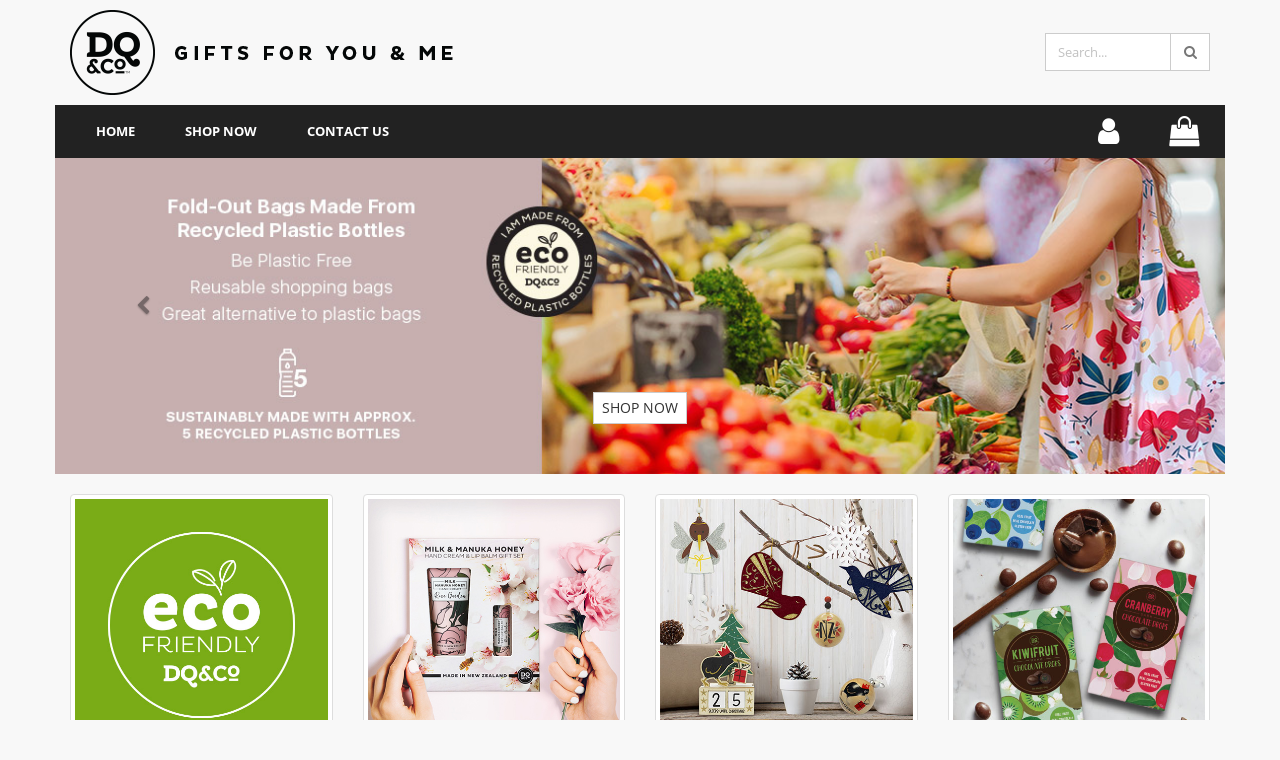

--- FILE ---
content_type: text/html
request_url: http://dqcompany.com/
body_size: 4624
content:
<!DOCTYPE html><html lang="en"><!DOCTYPE html/2><html lang="en"><head><!-- Facebook Pixel Code -->
<script>
!function(f,b,e,v,n,t,s)
{if(f.fbq)return;n=f.fbq=function(){n.callMethod?
n.callMethod.apply(n,arguments):n.queue.push(arguments)};
if(!f._fbq)f._fbq=n;n.push=n;n.loaded=!0;n.version='2.0';
n.queue=[];t=b.createElement(e);t.async=!0;
t.src=v;s=b.getElementsByTagName(e)[0];
s.parentNode.insertBefore(t,s)}(window,document,'script',
'https://connect.facebook.net/en_US/fbevents.js');
fbq('init', '1094074577729482'); 
fbq('track', 'PageView');
</script>
<noscript>
<img height="1" width="1" 
src="https://www.facebook.com/tr?id=1094074577729482&ev=PageView
&noscript=1"/>
</noscript>
<!-- End Facebook Pixel Code -->


<meta charset="utf-8"/><meta http-equiv="X-UA-Compatible" content="IE=edge"><meta name="viewport" content="width=device-width, initial-scale=1"><meta name="Description" content="Importers and wholesalers of New Zealand themed giftware.  Unique patterns. Retail Sales."><meta name="keywords" content="Gifts, Christmas Decorations, travel accessories, skin Care, Sweets, Gifts For Him, Gifts For Her, Bags, Travel, Souvenirs, Face Masks"><meta name="title" content="Gifts, Christmas Decorations, travel accessories, skin Care, Sweets, Gifts For Him, Gifts For Her, Bags, Travel, Souvenirs, Face Masks"><link href="DQC/Icons/favicon.png" rel="icon" type="image/png" /><link href="DQC/Icons/favicon.ico" rel="shortcut icon" type="image/x-icon" /><link href="CSS/CombinedCSS.php" rel="stylesheet"/><title>Home</title></head> 
					<body>
					<div class="container Header">
	
<script type="text/javascript">
//<![CDATA[
optionalZipCountries = ["NZ"];
//]]>
</script>
            <!-- BEGIN GOOGLE ANALYTICS CODE -->
        <script type="text/javascript">
        //<![CDATA[
            var _gaq = _gaq || [];
     
_gaq.push(['_setAccount', 'UA-72367106-1']);

_gaq.push(['_trackPageview']);
            
            (function() {
                var ga = document.createElement('script'); ga.type = 'text/javascript'; ga.async = true;
                ga.src = ('https:' == document.location.protocol ? 'https://ssl' : 'http://www') + '.google-analytics.com/ga.js';
                var s = document.getElementsByTagName('script')[0]; s.parentNode.insertBefore(ga, s);
            })();

        //]]>
        </script>
        <!-- END GOOGLE ANALYTICS CODE -->


	
	
	
	<div class="row">
		<div class="col-md-10 col-sm-8 col-xs-12">
			<a href="Home"><img class="img-responsive" src="DQC/Images/DQCLogo.jpg "  alt="DQCompany"></a>
		</div>
		<div class="col-md-2 col-sm-4 hidden-xs">
			<div class="form-group ProductSearchBox">
				<input type="text" name="" class="form-control ProductSearch" autocomplete="off" placeholder="Search..."/>
				<button class="btn SearchButton" aria-label="Search" type="button" alt="Search"><i class="fa fa-search"></i></button>
			</div>
			<br>
		</div>	
				</div>

</div>
<div class="container MenuContainer"><div class="row"><nav class="navbar navbar-inverse"><div class="navbar-header PositionRelative"><a class="ShoppingCartMobile SCartIcon" href="#" title="Shopping Cart"><i class="fa fa-shopping-bag" aria-hidden="true"><span class="badge SCartNumber"></span></i></a><a class="Login LoginMobile" href="#" title="Login"><i class="fa fa-user" aria-hidden="true"></i></a><div class="panel SCartPanelMobile SCartPanel"><div class="panel-heading"><i class="fa fa-shopping-bag MarginRight5px" aria-hidden="true"></i>Shopping</div><div class="panel-body SCartBody"></div></div><button class="navbar-toggle" type="button" data-toggle="collapse" data-target=".js-navbar-collapse"><span class="sr-only">Toggle navigation</span><span class="icon-bar"></span><span class="icon-bar"></span><span class="icon-bar"></span></button><div class="form-group ProductSearchBox MobileProductSearchBox"><input type="text" name="" class="form-control ProductSearch" autocomplete="off" placeholder="Search..."/><button class="btn SearchButton" type="button"><i class="fa fa-search"></i></button></div></div><div class="collapse navbar-collapse js-navbar-collapse"><ul class="nav navbar-nav"><li><a href="Home">HOME</a></li><li><a href="ShopNow&Sort=New">SHOP NOW</a></li><li><a href="ContactUs">CONTACT US</a></li></ul><ul class="nav navbar-nav navbar-right"><li><a class="Login" href="#" title="Login"><i class="fa fa-user" aria-hidden="true"></i></a></li><li class="PositionRelative"><a class="ShoppingCart SCartIcon" href="#" title="Shopping Cart"><i class="fa fa-shopping-bag" aria-hidden="true"><span class="badge SCartNumber"></span></i></a><div class="panel SCartPanel"><div class="panel-heading"><i class="fa fa-shopping-bag MarginRight5px" aria-hidden="true"></i>Shopping</div><div class="panel-body SCartBody"></div></div></li></ul></div></nav></div></div><div class="container"><div class="row"><div id="myCarousel" class="carousel slide carousel-fade" data-ride="carousel"><div class="carousel-inner" role="listbox"  aria-label="Slider" ><div class="item active"><img src="DQC/SliderImages/rotating-banner-Sept-2020-1185x320-rpet-fold-out-bag.jpg" alt="Image1" class="Margin0Auto" /><div class="carousel-caption"><div class="slideframe center" ><div class="slider-title"><br></div><div class="slider-text"></div><div class="spacer"></div><div><a class="btn btn-lg btn-primary page-scroll" href="https://www.dqcompany.com/Products&Search=Fold%20Out%20Bag%20Recycled">SHOP NOW</a></div></div></div></div><div class="item "><img src="DQC/SliderImages/rotating-banner-AUG-2018-1185x320-socks.jpg" alt="Image2" class="Margin0Auto" /></div><div class="item "><img src="DQC/SliderImages/rotating-banner-Sept-2020-1185x320-picnic-mat.jpg" alt="Image3" class="Margin0Auto" /><div class="carousel-caption"><div class="slideframe center" ><div class="slider-title"><br></div><div class="slider-text"></div><div class="spacer"></div><div><a class="btn btn-lg btn-primary page-scroll" href="https://www.dqcompany.com/Products&Search=picnic%20mat">SHOP NOW</a></div></div></div></div><div class="item "><img src="DQC/SliderImages/rotating-banner-Sept-2020-1185x320-VitC.jpg" alt="Image4" class="Margin0Auto" /><div class="carousel-caption"><div class="slideframe center" ><div class="slider-title"><br></div><div class="slider-text"></div><div class="spacer"></div><div><a class="btn btn-lg btn-primary page-scroll" href="https://www.dqcompany.com/Products&Search=vit%20c">SHOP NOW</a></div></div></div></div><div class="item "><img src="DQC/SliderImages/rotating-banner-Sept-2020-1185x320-Face-Mask.jpg" alt="Image5" class="Margin0Auto" /><div class="carousel-caption"><div class="slideframe center" ><div class="slider-title"><br></div><div class="slider-text"></div><div class="spacer"></div><div><a class="btn btn-lg btn-primary page-scroll" href="https://www.dqcompany.com/Products&Search=face%20mask">SHOP NOW</a></div></div></div></div></div><a class="left carousel-control" href="#myCarousel" data-slide="prev" 5><span class="sliderprev"><i class="fa fa-chevron-left"></i></span></a><a class="right carousel-control" href="#myCarousel" data-slide="next"><span class="slidernext"><i class="fa fa-chevron-right"></i></span></a></div></div></div>	<div class="container CategoriesContainer"><div class="row"><div class="col-md-3 col-sm-3 col-xs-6"><a class="thumbnail" href="Products&Category=Eco"><img alt="Eco" class="img-responsive" src="DQC/GroupImages/CATEGORY-IMAGES-ECO-FREINDLY.jpg" width="253" height="253" /></a></div><div class="col-md-3 col-sm-3 col-xs-6"><a class="thumbnail" href="Products&Category=Skincare"><img alt="Skincare" class="img-responsive" src="DQC/GroupImages/CATEGORY-IMAGES_SKINCARE.jpg" width="253" height="253" /></a></div><div class="col-md-3 col-sm-3 col-xs-6"><a class="thumbnail" href="Products&Category=Christmas"><img alt="Christmas" class="img-responsive" src="DQC/GroupImages/CATEGORY-IMAGES-CHRISTMAS.jpg" width="253" height="253" /></a></div><div class="col-md-3 col-sm-3 col-xs-6"><a class="thumbnail" href="Products&Category=Confectionery"><img alt="Confectionery" class="img-responsive" src="DQC/GroupImages/CATEGORY-IMAGES-SWEET-TREATS.jpg" width="253" height="253" /></a></div><div class="col-md-3 col-sm-3 col-xs-6"><a class="thumbnail" href="Products&Category=FASHION"><img alt="Fashion" class="img-responsive" src="DQC/GroupImages/CATEGORY-IMAGES-FASHION.jpg" width="253" height="253" /></a></div><div class="col-md-3 col-sm-3 col-xs-6"><a class="thumbnail" href="Products&Category=Bags"><img alt="Bags" class="img-responsive" src="DQC/GroupImages/CATEGORY-IMAGES-BAGS.jpg" width="253" height="253" /></a></div><div class="col-md-3 col-sm-3 col-xs-6"><a class="thumbnail" href="Products&Category=HOME | LIVING"><img alt="Home And Living" class="img-responsive" src="DQC/GroupImages/CATEGORY-IMAGES-HOME-LIVING.jpg" width="253" height="253" /></a></div><div class="col-md-3 col-sm-3 col-xs-6"><a class="thumbnail" href="Products&Category=Accessories"><img alt="Accessories" class="img-responsive" src="DQC/GroupImages/CATEGORY-IMAGES-ACCESSORIES.jpg" width="253" height="253" /></a></div><div class="col-md-3 col-sm-3 col-xs-6"><a class="thumbnail" href="Products&Category=GIFT | SOUVENIR"><img alt="Gift & Souvenir" class="img-responsive" src="DQC/GroupImages/CATEGORY-IMAGES-GIFT-SOUVENIR.jpg" width="253" height="253" /></a></div><div class="col-md-3 col-sm-3 col-xs-6"><a class="thumbnail" href="Products&Category=Travel"><img alt="Travel" class="img-responsive" src="DQC/GroupImages/CATEGORY-IMAGES-TRAVEL.jpg" width="253" height="253" /></a></div><div class="col-md-3 col-sm-3 col-xs-6"><a class="thumbnail" href="Products&Category=Clearance"><img alt="Clearance" class="img-responsive" src="DQC/GroupImages/CATEGORY-IMAGES-SALE.jpg" width="253" height="253" /></a></div></div></div><div class="container Footer">
	<div class="row">
	
		<div class="col-md-3 col-sm-3 col-xs-12 StayConnected">
			
		</div>
		
		<div class="col-md-3 col-sm-3 col-xs-12 MoreAboutDQ">
			<strong>More About DQ</strong>
			<ul class="links">
            <li><i class="fa fa-angle-right" aria-hidden="true"></i><a href="AboutUs" title="About us">About Us</a></li>
            <!-- <li><i class="fa fa-angle-right" aria-hidden="true"></i><a href="Blog" title="Blog">Blog</a></li> -->
            <li><i class="fa fa-angle-right" aria-hidden="true"></i><a href="ContactUs" title="Contact us">Contact Us</a></li>
            <li><i class="fa fa-angle-right" aria-hidden="true"></i><a href="Disclaimer">Disclaimer</a></li>
			</ul>
		</div>
		<div class="col-md-3 col-sm-3 col-xs-12 ShopOnline">
			<strong>Shop Online</strong>
			<ul class="links">
			            <li><i class="fa fa-angle-right" aria-hidden="true"></i><a href="#" class="Login" title="My account">My Account</a></li>
			            <li><i class="fa fa-angle-right" aria-hidden="true"></i><a href="Checkout" title="Shopping Cart">Cart</a></li>
            <li><i class="fa fa-angle-right" aria-hidden="true"></i><a href="Checkout" title="Checkout">Checkout</a></li>
            <li><i class="fa fa-angle-right" aria-hidden="true"></i><a href="ShippingInformation" title="Shipping Information">Shipping Information</a></li>
            <li><i class="fa fa-angle-right" aria-hidden="true"></i><a href="Terms" title="Terms and Conditions">Terms and Conditions</a></li>
            <li><i class="fa fa-angle-right" aria-hidden="true"></i><a href="ReturnPrivacy" title="Return and Privacy">Return and Privacy</a></li>
			</ul>
		</div>
		<div class="col-md-3 col-sm-3 col-xs-12 InstagramFeed">
			<strong>Contact Us</strong>
			<form data-toggle="validator" role="form" id="ContactUsContactForm" novalidate="true">
				<div class="alert alert-success DisplayNone" id="MessageSuccessContactUsContactForm" role="alert">Your message has been sent successfully.</div>
				<div class="form-group">
					<input type="text" class="form-control" placeholder="Name" name="Name" id="Name" autocomplete="off" required="">
					<div class="help-block with-errors"></div>
				</div>
				<div class="form-group">
					<input type="text" class="form-control" placeholder="Phone" name="Phone" id="Phone" autocomplete="off" required="">
					<div class="help-block with-errors"></div>
				</div>
				<div class="form-group">
					<input type="email" class="form-control" placeholder="Email" name="Email" id="Email" autocomplete="off" required="">
					<div class="help-block with-errors"></div>
				</div>
				<div class="form-group">
					<textarea class="form-control" id="Message" name="Message" placeholder="Message" value="" required=""></textarea>
					<div class="help-block with-errors"></div>
				</div>
				<button type="submit" class="btn btn-default btn-primary btn-success" style="pointer-events: all; cursor: pointer;">Submit</button>
				<div class="spacer"></div>
			</form>

		</div>
	</div>
</div><div class="container Copyright">
	<div class="row">
		<div class="col-md-3">
			<a href="Home" class="logo"><img src="DQC/Images/DQCCopyright.png" alt=""></a>
		</div>
		<div class="col-md-3">
			<strong>First Data Systems Ltd 2015 - 2026</strong>
			
		</div>
		
		<div class="col-md-3" >
			
			<img  style="width: 200px;" src="DQC/Images/VisaMC.jpg" alt="Visa">
			
			
		</div>
		
		
		<div class="col-md-3">
			<div class="social-icons">
			<a href="https://www.facebook.com/DQandCo/" title="Facebook" target="blank"><i class="fa fa-facebook-square fa-2x"></i></a><a href="https://www.instagram.com/dqandco/" title="Instagram" target="blank"><i class="fa fa-instagram fa-2x" aria-hidden="true"></i></a>			</div>
		</div>
	</div>
</div>	<div class="modal fade bs-example-modal-sm" id="LoginModal" tabindex="-1" role="dialog" aria-labelledby="Login"><div class="modal-dialog modal-sm" role="document"><div class="modal-content"><div class="modal-header"><button type="button" class="close" data-dismiss="modal" aria-label="Close"><span aria-hidden="true">&times;</span></button><h4 class="modal-title">Login</h4></div><div class="modal-body"><form class="PopUpForm" data-toggle="validator" id="LoginForm" role="form" autocomplete="off"><div class="alert alert-dismissible DisplayNone" id="MessageLogin" role="alert"><button type="button" class="close CloseAlert" data-id="#MessageLogin" aria-label="Close"><span aria-hidden="true">&times;</span></button><span id="MessageLoginText"></span></div><div class="LoginInner"><div class="form-group CenterAlign UnLock"><i class="fa fa-unlock-alt" aria-hidden="true"></i></div><div class="form-group LoginUser"><input type="text" class="form-control" placeholder="User" name="username" data-error="Please fill out your username" id="WebUser" autocomplete="off" value="" required/><div class="help-block with-errors"></div></div><div class="form-group LoginPassword"><input type="password" class="form-control" placeholder="Password" data-error="Please fill out your password"  id="WebPassword" autocomplete="off" name="password" required/><div class="help-block with-errors"></div></div><div class="form-group MarginBottom10px"><a href="#" class="ForgotPassword"  data-toggle="modal" data-target="#ForgotPasswordModal" >Forgot your password?</a><a href="#" class="pull-right Hint" >Hint</a></div><div class="form-group MarginBottom0px"><a href="#" class="ChangePassword"  data-toggle="modal" data-target="#ChangePasswordModal" >Change your password</a></div></div><div class="form-group LoginButton MarginBottom0px"><button type="submit" class="btn btn-default btn-primary btn-block" >Login</button></div></form></div></div></div></div><div class="modal fade bs-example-modal-sm" id="ForgotPasswordModal" tabindex="-1" role="dialog" aria-labelledby="ForgotPassword"><div class="modal-dialog modal-sm" role="document"><div class="modal-content"><div class="modal-header"><button type="button" class="close" data-dismiss="modal" aria-label="Close"><span aria-hidden="true">&times;</span></button><h4 class="modal-title">Forgot Password</h4></div><div class="modal-body"><form class="PopUpForm" data-toggle="validator" id="ForgotPasswordForm" role="form"><div class="alert alert-dismissible DisplayNone" id="MessageForgotPassword" role="alert"><button type="button" class="close CloseAlert"  aria-label="Close" data-id="#MessageForgotPassword"><span aria-hidden="true">&times;</span></button><span id="MessageForgotPasswordText"></span></div><div class="form-group"><input type="email" class="form-control" placeholder="email address" name="Email"  id="Email" autocomplete="off" required/><div class="help-block with-errors"></div></div><div class="form-group"><button type="submit" class="btn btn-default btn-primary pull-right" >Send</button><button class="btn btn-default btn-primary" type="button" data-dismiss="modal">Cancel</button></div></form></div></div></div></div><div class="modal fade bs-example-modal-sm" id="ChangePasswordModal" tabindex="-1" role="dialog" aria-labelledby="ChangePassword"><div class="modal-dialog modal-sm" role="document"><div class="modal-content"><div class="modal-header"><button type="button" class="close" data-dismiss="modal" aria-label="Close"><span aria-hidden="true">&times;</span></button><h4 class="modal-title">Change Password</h4></div><div class="modal-body"><form class="PopUpForm" data-toggle="validator" id="ChangePasswordForm" role="form"><div class="alert alert-dismissible DisplayNone" id="MessageChangePassword" role="alert"><button type="button" class="close CloseAlert"  aria-label="Close" data-id="#MessageChangePassword"><span aria-hidden="true">&times;</span></button><span id="MessageChangePasswordText"></span></div><div class="form-group"><input type="text" class="form-control" placeholder="User" data-error="Please fill out your username" name="ChangePasswordUser"  id="ChangePasswordUser" autocomplete="off" required/><div class="help-block with-errors"></div></div><div class="form-group"><input type="password" class="form-control" placeholder="Current Password" data-error="Please fill out your current password"  id="ChangePasswordPassword" autocomplete="off" name="ChangePasswordPassword" required/><div class="help-block with-errors"></div></div><div class="form-group"><input type="password" class="form-control" placeholder="New Password" data-toggle="validator" data-error="Please fill out your new password"  id="ChangePasswordNewPassword" autocomplete="off" name="ChangePasswordNewPassword" required/><div class="help-block with-errors"></div></div><div class="form-group"><input type="password" class="form-control" placeholder="Confirm Password" data-match="#ChangePasswordNewPassword" data-match-error="Passwords don't match"  id="ChangePasswordConfirmPassword" autocomplete="off" name="ChangePasswordConfirmPassword" required/><div class="help-block with-errors"></div></div><div class="form-group"><button type="submit" class="btn btn-default btn-primary pull-right" >Change</button><button class="btn btn-default btn-primary" type="button" data-dismiss="modal">Cancel</button></div></form></div></div></div></div><div class="modal fade" id="AddToCartModal" tabindex="-1" role="dialog" aria-labelledby="myModalLabel" aria-hidden="true"><div class="modal-dialog modal-sm"><div class="modal-content"><div class="modal-header"><button type="button" class="close" data-dismiss="modal" aria-hidden="true">&times;</button><h4 class="modal-title "></h4></div><div class="modal-body"><div id="AddToCartModalContent"></div></div></div></div></div><div class="modal fade bs-example-modal-sm DeleteModal"  tabindex="-1" role="dialog" aria-labelledby="Delete" aria-hidden="true"><div class="modal-dialog modal-sm" role="document"><div class="modal-content"><div class="modal-header"><button type="button" class="close" data-dismiss="modal" aria-label="Close"><span aria-hidden="true">&times</span></button><h4 class="modal-title">Delete Confirmation</h4></div><div class="modal-body"><form data-toggle="validator" role="form" id="DeleteForm" class="DeleteForm" novalidate="true"><div class="form-group"><label class="FontWeightNormal AlertMessage">Delete this ?</label><input type="hidden" name="Field_ID" id="MyID"><input type="hidden" id="URL"><input type="hidden" id="Function"><input type="hidden" name="Table" id="Table"><input type="hidden" id="DeletedFlag" name="Field_DeletedFlag" ></div><button type="submit" class="btn btn-primary" style="pointer-events: all; cursor: pointer;">OK</button><button type="button" class="btn btn-primary FloatRight" data-dismiss="modal">Cancel</button></form></div></div></div></div><script src="JS/CombinedJS.js"></script><script src="JS/DQC.js"></script>

<script type="text/javascript"> //<![CDATA[
  var tlJsHost = ((window.location.protocol == "https:") ? "https://secure.trust-provider.com/" : "http://www.trustlogo.com/");
  document.write(unescape("%3Cscript src='" + tlJsHost + "trustlogo/javascript/trustlogo.js' type='text/javascript'%3E%3C/script%3E"));
//]]></script>
<script language="JavaScript" type="text/javascript">
  TrustLogo("https://www.positivessl.com/images/seals/positivessl_trust_seal_lg_222x54.png", "POSDV", "none");
</script>

</body>	

		


</html>

--- FILE ---
content_type: application/javascript
request_url: http://dqcompany.com/JS/DQC.js
body_size: 6938
content:
// Change Log

// 	1090	9/10	Uncommented Set Cookie -1
// 	 640	22-10-17 	Uncomented //Remove Create Login Modal popup

// 14 - 18  Commented out fade logic that affects the main page


// Product Lazy Load ///////////////
var flag = true;
if($("#LazyLoadPage").length > 0){$('#LazyLoadPage').val(1);}
//////////////////////////////////
$(document).ready(function(){
//	jQuery('.container>.row').addClass("hiddenFade").viewportChecker({
//	    classToAdd: 'visibleFade animated fadeInDown', // Class to add to the elements when they are visible
//	    classToAdd: 'visibleFade animated fadeInDown', // Class to add to the elements when they are visible
//	    offset: 100    
//	   });   

	 var MyWebPage       = window.location.href;
	 if(MyWebPage.indexOf("/Checkout")>-1){LoadCheckoutOrder();}
	 if(MyWebPage.indexOf("/Blog")>-1){BlogLoad();}
	 
	 if($("#ProductList").length > 0) {ProductLoad();}
	 else if($("#ProductLazyLoadList").length > 0) {ProductLazyLoad();}
	 
	 TotalOrderLines();
	// Mega Menu
		$(".dropdown").hover(            
		function() {
		  $('.dropdown-menu', this).not('.in .dropdown-menu').stop(true,false).slideDown(400);
		  $(this).toggleClass('open');        
		},
		function() {
		  $('.dropdown-menu', this).not('.in .dropdown-menu').stop(true,false).slideUp(400);
		  $(this).toggleClass('open');       
		});	
	
	
	// Product Slider
     $('.ProductSlider').owlCarousel({
                loop: true,
                margin: 10,
                responsiveClass: true,
				autoplay:true,
				autoplayTimeout:3000,
				autoplayHoverPause:true,
				navText : ["<i class='fa fa-chevron-left fa-lg'></i>","<i class='fa fa-chevron-right fa-lg'></i>"],
                responsive: {
                  0: {
                    items: 1,
                    nav: true
                  },
                  320: {
                    items: 2,
                    nav: true
                  },
                  1000: {
                    items: 5,
                    nav: true,
                    loop: true,
                    margin: 10
                  }
                }
      });
	//Bottom Slider
     $('.BottomSlider').owlCarousel({
                loop: true,
                margin: 10,
                responsiveClass: true,
				autoplay:true,
				autoplayTimeout:3000,
				animateOut: 'fadeOut',
				autoplayHoverPause:true,
				navText : ["<i class='fa fa-chevron-left fa-lg'></i>","<i class='fa fa-chevron-right fa-lg'></i>"],
                responsive: {
                  0: {
                    items: 1,
                    nav: true
                  },
                  320: {
                    items: 1,
                    nav: true
                  },
                  1000: {
                    items: 1,
                    nav: true,
                    loop: true,
                    margin: 10
                  }
                }
      });
	  //Featured Posts
     $('.FeaturedSlider').owlCarousel({
                loop: true,
                margin: 10,
                responsiveClass: true,
				//autoplay:true,
				//autoplayTimeout:3000,
				//autoplayHoverPause:true,
				navText : ["<i class='fa fa-chevron-left fa-lg'></i>","<i class='fa fa-chevron-right fa-lg'></i>"],
                responsive: {
                  0: {
                    items: 1,
                    nav: true
                  },
                  320: {
                    items: 1,
                    nav: true
                  },
                  1000: {
                    items: 2,
                    nav: true,
                    loop: true,
                    margin: 10
                  }
                }
      });
	  //Image Magnifier
		$('#etalage').etalage({
			thumb_image_width: 300,
			thumb_image_height: 300,
			source_image_width: 900,
			source_image_height: 900,
			show_hint: false,
			click_callback: function(image_anchor, instance_id){
				//alert('Callback example:\nYou clicked on an image with the anchor: "'+image_anchor+'"\n(in Etalage instance: "'+instance_id+'")');
			}
		});

	//Product Search Input
		$(".ProductSearch").keyup(function(event)
		   {
		   var SearchValue = $(this).val();
		   SearchValue = SearchValue.trim();
		    var keycode = (event.keyCode ? event.keyCode : event.which);
			if(keycode == '13')
				{
				if(SearchValue.length>=2)
					{
					ProductSearch(SearchValue);
					}
				}
		   });
		//Product Search Button   
		$(".SearchButton").click(function()
		   {
		   var SearchValue = $(this).closest(".ProductSearchBox").find('.ProductSearch').val();
		   SearchValue = SearchValue.trim();
		   if(SearchValue.length>=2)
				{
				ProductSearch(SearchValue);
				}
		   });
		//Product Pagination
			$('#ProductList').on('click','.pagination li a', function (e) 
			{
				var Page=$(this).attr('data-page');
				var MyFunction=$('#ProductList').attr("data-listfunction"); 
				var MyPage=$('#ProductList').attr("data-page"); 
				if(MyPage){
				   createCookie(MyPage+"Page",Page,10);
				 };
				window[MyFunction](Page);
			});
		//SortBy Change
			$(document).on('change','.SortBy', function (e) 
			{
				var MySortBy = $(this).val();
				createCookie("SortBy",MySortBy,10);
				var MyFunction=$(this).attr("data-function");  
				window[MyFunction](1);
			});
			
		//Blog Pagination
			$('#BlogList').on('click','.pagination li a', function (e) 
			{
				var Page=$(this).attr('data-page');
				var MyFunction=$('#BlogList').attr("data-listfunction"); 
				var MyPage=$('#BlogList').attr("data-page"); 
				if(MyPage){
				   createCookie(MyPage+"Page",Page,10);
				 };
				window[MyFunction](Page);
			});
		// Blog Sort By
			$('#BlogList').on('change','.SortBy', function (e) 
			{
				var MySortBy = $(this).val();
				createCookie("BlogSortBy",MySortBy,10);
				BlogLoad();
			});
			
		//***************************************************************************************
		//******************************** Login JS Starts **************************************
		//***************************************************************************************
			$(document).on('click','.Login', function (e) 
			{
				e.preventDefault();
				$('#LoginModal').modal('toggle');
				$('#LoginModal').modal('show');
			});
			$('#LoginModal').on('hidden.bs.modal', function(){
				$(".LoginUserCompany").remove();	
			});
			$('#LoginModal').on('shown.bs.modal', function () {
			  $('#WebUser').focus();
			});
			$('#LoginForm').validator().on('submit', function (e) 
				{
				e.preventDefault();   
					 $.ajax({
						type: "POST",
						url: "Core/LoginValidation.php?Type=FindUserPass",
						data: $(this).serialize(),
						success: function(html) 
						{
							if(html == 1)
							{
								window.location =window.location.href.substr(0, window.location.href.indexOf('#'));
							}else{
								$("#MessageLogin").removeClass( "alert-info" );
								$("#MessageLogin").addClass( "alert-danger" );
								$("#MessageLoginText").html(html);
								$("#MessageLogin").fadeIn(750);
								$(".LoginUserCompany").remove();
							}
						}	
						});
				});  
				$(".CloseAlert" ).click(function( e ) {
					var MyID=$(this).attr("data-id");
					$(MyID).fadeOut(750);
				});
				//Password Hint 
				$( ".Hint" ).click(function() 
					{
							$.ajax({
							type: "POST",
							url: "Core/LoginValidation.php?Type=FindHint",
							data: $("#LoginForm").serialize(),
							success: function(html) 
							{
								$("#MessageLogin").removeClass( "alert-danger" );
								$("#MessageLogin").addClass( "alert-info" );
								$("#MessageLoginText").html(html);
								$("#MessageLogin").fadeIn(750);
							}
							});

					
					});
				//Forgot password	
					$('#ForgotPasswordModal').on('shown.bs.modal', function () {
					  $('#Email').focus();
					});
					$('#ForgotPasswordForm').validator().on('submit', function (e) 
						{
						  if (e.isDefaultPrevented()) 
						  {
						  } else {
							 $.ajax({
								type: "POST",
								url: "Core/LoginValidation.php?Type=FindPassword",
								data: $(this).serialize(),
								success: function(html) 
								{
								//alert(html);
								var Text = html.split(",");
								
								if(Text[0]==0){
									$("#MessageForgotPassword").removeClass( "alert-info" );
									$("#MessageForgotPassword").addClass( "alert-danger" );
									$("#MessageForgotPasswordText").html(Text[1]);
									$("#MessageForgotPassword").fadeIn(750);  
									}else{
									$("#MessageForgotPassword").removeClass( "alert-danger" );
									$("#MessageForgotPassword").addClass( "alert-info" );
									$("#MessageForgotPasswordText").html(Text[1]);
									$('#ForgotPasswordForm')[0].reset();
									$("#MessageForgotPassword").show().delay(1000).fadeOut();
									window.setTimeout(function()
										{
										 $('#ForgotPasswordModal').modal('hide');
									  }, 1200); 
									}
								}
								});
							e.preventDefault();
							}				
						});
				//Change password	
					$('#ChangePasswordModal').on('shown.bs.modal', function () {
					  $('#ChangePasswordUser').focus();
					});
					$('#ChangePasswordModal').on('hidden.bs.modal', function(){
						$('#WebUser').val('');
						$('#WebPassword').val('');
						$(".LoginUserCompany").remove();
						$('#WebUser').focus();
						});
					
					$('#ChangePasswordForm').validator().on('submit', function (e) 
						{
						  if (e.isDefaultPrevented()) 
						  {
						  } else {
							 $.ajax({
								type: "POST",
								url: "Core/LoginValidation.php?Type=ChangePassword",
								data: $(this).serialize(),
								success: function(html) 
								{
								var Text = html.split(",");
								
								if(Text[0]==0){
									$("#MessageChangePassword").removeClass( "alert-success" );
									$("#MessageChangePassword").addClass( "alert-danger" );
									$("#MessageChangePasswordText").html(Text[1]);
									$("#MessageChangePassword").fadeIn(750);
									}else{
									$("#MessageChangePassword").removeClass( "alert-danger" );
									$("#MessageChangePassword").addClass( "alert-success" );
									$("#MessageChangePasswordText").html(Text[1]);
									$('#ChangePasswordForm')[0].reset();
									$("#MessageChangePassword").show().delay(1000).fadeOut();
									window.setTimeout(function()
										{
										 $('#ChangePasswordModal').modal('hide');
									  }, 1200); 
									}
								}
								});
							e.preventDefault();
							}				
						});			
		//***************************************************************************************
		//******************************** Login JS Ends ****************************************
		//***************************************************************************************
		
			
		//***************************************************************************************
		//********************************* Shopping Cart JS Starts *****************************
		//***************************************************************************************
			//Add To Cart PopUp
			$(document).on('click','.AddToCart', function (e) 
			{
				e.preventDefault();
				var Title 	   = $(this).attr("data-title");
				var URL 	   = $(this).attr("data-url");
				$('#AddToCartModal').modal('toggle');
				$('#AddToCartModal').modal('show');
				$('#AddToCartModal .modal-title').text(Title);
				$("#AddToCartModalContent").load(URL, function() {
				});	
			});
			// Add To Cart OnLoad 
			$('#AddToCartModal').on('shown.bs.modal', function () {
				$('.StandardFocus').focus();				
			});
			//Add To Cart Minus
			$(document).on('click','.AddToCartMinus', function (e) 
			{
			var MinQuantity = parseInt($(this).attr("data-quantity"));
			var Quantity = parseInt($('.AddToCartQuantity').val());
			Quantity = parseInt(Quantity - MinQuantity);
				if(Quantity>=MinQuantity)
				{
				$('.AddToCartQuantity').val(Quantity);
				}
			});
			//Add To Cart Plus
			$(document).on('click','.AddToCartPlus', function (e) 
			{
			var QtyOnHand 	= parseInt($(this).attr("data-qtyonhand"));
			var EnforceQty 	= parseInt($(this).attr("data-enforceqty"));
			var MinQuantity = parseInt($(this).attr("data-quantity"));
			var Quantity 	= parseInt($('.AddToCartQuantity').val());
			Quantity 		= parseInt(Quantity + MinQuantity);
			if(EnforceQty == 1){
			if(Quantity>QtyOnHand){
				$("#EnforceAlert").fadeIn();
				return;
			}
			}
			$('.AddToCartQuantity').val(Quantity);
			});
			$(document).on('click','.EnforceAlertClose', function (e)
			{
				e.preventDefault();
				$("#EnforceAlert").fadeOut();
			});
			
			//Add To Cart Save
			$(document).on('click','.AddToCartSave', function (e) 
			{
			$('.AddToCartSave').prop('disabled', true);
			var Quantity 	= $('.AddToCartQuantity').val();
			var Price 	 	= $('.AddToCartQuantity').attr("data-price");
			var RIDProduct	= $('.AddToCartQuantity').attr("data-ridproduct");
			var Note		= $('.AddToCartNote').val().replace(/'/g,'') ;
			//Note = Note.replace(/("|')/g,"");
			var Description	= $('.AddToCartDescription').val();
			var Type		= "ADD";
			//Post 
				$.ajax({
					url: 'Bricks/SCOrder.php',
					type: 'POST',
					data: {RIDProduct:RIDProduct,Quantity:Quantity,Price:Price,Note:Note,Type:Type,Description:Description},
					success:function(data)
					{
					//alert(data);
					var SCartCookie = data;
					if(getCookie("SC_CartNumber")>""){}else{createCookie("SC_CartNumber",SCartCookie,90);}
						$('.AddToCartSave').html('<i class="fa fa-check MarginRight5px" aria-hidden="true"></i>Added to the Cart');
						OrderLoad();
						window.setTimeout(function()
						{
						$('.AddToCartSave').prop('disabled', false);
						$('#AddToCartModal').modal('hide');
						}, 1000);
					}
				});
			});






			
			//Associate Save Login
			$(document).on('click','.AssociateSaveLogin', function (e) 
			{
			$('.AssociateSaveLogin').prop('disabled', true);
			var WP		= $('.AssociateSaveLogin').attr("data-WP");
			var WPH		= $('.AssociateSaveLogin').attr("data-WPH");
			var ARID	= $('.AssociateSaveLogin').attr("data-ARID");
		//	var Note		= $('.AddToCartNote').val();
		///	var Description	= $('.AddToCartDescription').val();
			var Type		= "ADD";
			
			
			alert("Saving assoc  Details " );
			alert( WP  );
			alert( WPH  );
			alert( ARID  );
			
			//Post 
				$.ajax({
					url: 'Bricks/SCOrder.php',
					type: 'POST',
					data: {ARID:ARID,WP:WP,WPH:WPH,Type:Type},
					success:function(data)
					{
					//alert(data);
					var SCartCookie = data;
					if(getCookie("SC_CartNumber")>""){}else{createCookie("SC_CartNumber",SCartCookie,90);}
						$('.AssociateSaveLogin').html('<i class="fa fa-check MarginRight5px" aria-hidden="true"></i>Saved Login');
						OrderLoad();
						window.setTimeout(function()
						{
						$('.AssociateSaveLogin').prop('disabled', false);
						$('#AddToCartModal').modal('hide');
						}, 1000);
					}
				});
				
				alert("Please Login In to Order ");
			});

			
			
//						$(document).on('change','.AssociateFieldsxxxxxx', function (e) 
//			{
//			var AssociateRID = $('#AssociateRID').val();
//			var AssociateType = $('#AssociateType').val();
//			var AssociateField = $(this).attr("name");
//			var AssociateValue = $(this).val();
//			if(AssociateRID>0 && AssociateType=="B-C")
//			{
//					 $.ajax({
//						type: "POST",
//						url: "Bricks/AssociateSave.php",
//						data: {Field:AssociateField,Value:AssociateValue,RID:AssociateRID},
//						success: function(html) 
//							{
//							//alert(html);
//							}
//						});
//			}
//			});
			
			
			
			
			
			
			//Add To Cart Plus
			//$(".SCartIcon").hover(function(){
			$(".SCartIcon").click(function(){
				var DropDownPanel = $(this).closest(".PositionRelative").find('.SCartPanel');
				var DropDownBody = $(this).closest(".PositionRelative").find('.SCartBody');
				
				if(!$(DropDownPanel).is(':visible'))
					{
					$(DropDownBody).load( "Bricks/SCOrder.php", function() {
					 $(DropDownPanel).slideDown(600);
					});	
					}else{}
					 $(DropDownPanel).slideUp(600);
			});	
			// Shopping Cart Icon Click
			$(document).on('click','.SCartIcon', function (e) 
			{
				e.preventDefault();
			});
			//Add To Cart Delete
			$(document).on('click','.Delete', function (e) 
			{
				var MyID	 	= $(this).attr("data-id");
				var DropDownPanel = $(this).closest(".PositionRelative").find('.SCartBody');
				var Title 		= "Delete this line?"
				$('.DeleteModal').modal('toggle');
				$('.DeleteModal').modal('show');
				$('.DeleteModal .modal-title').text("Delete Confirmation");
				$('.DeleteModal .AlertMessage').text(Title);
				$('.DeleteModal #MyID').val(MyID);
				$('.DeleteModal #MyID').attr("data-div",DropDownPanel);
				$('.DeleteModal #MyID').attr("data-type","DELETE");
			});
		//Delete OK Click
			$('#DeleteForm').validator().on('submit', function (e) 
				{
				e.preventDefault(); 
					var URL				= "Bricks/SCOrder.php"; 
					var ProductLineID   = $('.DeleteModal #MyID').val();
					var PanelDiv		= $('.DeleteModal #MyID').attr("data-div");
					var DeleteType		= $('.DeleteModal #MyID').attr("data-type");
					 $.ajax({
						type: "POST",
						url: URL,
						data: {ProductLineID:ProductLineID,Type:DeleteType},
						success: function(html) 
							{
								if(MyWebPage.indexOf("/Checkout")>-1){LoadCheckoutOrder();}
								OrderLoad();
								$('.DeleteModal').modal('hide');
							}
						});
				});	
			//Checkout Minus Plus Quantity
			$(document).on('change','.CheckoutOrderChange', function (e) 
			{
			e.preventDefault();
			var URL	 			= "Bricks/SCOrder.php";
			var Field 			= $(this).attr("data-field");
			var Value 			= $(this).val().replace(/'/g,'') ;
			var ProductLineID 	= $(this).attr("data-id");
			 $.ajax({
				type: "POST",
				url: URL,
				data: {ProductLineID:ProductLineID,Type:"EDIT",Field:Field,Value:Value},
				success: function(html) 
					{
					LoadCheckoutOrder();
					//OrderLoad();
					}
				});
			});
			//Checkout Minus Plus Quantity
			$(document).on('click','.CheckoutOrderPlusMinus', function (e) 
			{
			e.preventDefault();
			var QtyOnHand 	= parseInt($(this).attr("data-qtyonhand"));
			var EnforceQty 	= parseInt($(this).attr("data-enforceqty"));
			var URL	 = "Bricks/SCOrder.php"; 
			var Type = $(this).attr("data-type");
			var MyID = $(this).attr("data-id");	
			var MinQuantity = parseInt($(this).attr("data-quantity"));
			var Price = $(this).attr("data-price");
			var Quantity = parseInt($('#'+MyID).val());
			if(Type=="Minus")
			{
				Quantity = parseInt(Quantity - MinQuantity);
				if(Quantity>=0)   // if(Quantity>=MinQuantity)
				{
				}else{
				Quantity = parseInt($('#'+MyID).val());
				}
			}
			else if(Type=="Plus")
			{
				Quantity = parseInt(Quantity + MinQuantity);
			// Allow over ordering ( backordering
				//if(Quantity>QtyOnHand)
				//{
				//$("#EnforceAlert").fadeIn();
				//return;
				//}

			}

			 $.ajax({
				type: "POST",
				url: URL,
				data: {ProductLineID:MyID,Type:"EDITQUANTITY",Quantity:Quantity,Price:Price},
				success: function(html) 
					{
					LoadCheckoutOrder();
					OrderLoad();
					}
				});
			});
			//Clear Shopping
			$(document).on('click','.ClearShopping', function (e) 
			{
				var MyRIDHeader   = $(this).attr("data-ridheader");
				var Title 		= "Clear Shopping Cart?"
				$('.DeleteModal').modal('toggle');
				$('.DeleteModal').modal('show');
				$('.DeleteModal .modal-title').text("Clear Shopping Confirmation");
				$('.DeleteModal .AlertMessage').text(Title);
				$('.DeleteModal #MyID').val(MyRIDHeader);
				$('.DeleteModal #MyID').attr("data-type","CLEARSHOPPING");
			});
			
			//Checkout Button click
			$('#CheckoutForm').validator().on('submit', function (e) 
				{
				    if (e.isDefaultPrevented()) {
					} else {
					e.preventDefault();  
						var CreateLogin 	= $('.ProceedToCheckout').attr("createlogin");
						if(CreateLogin ==1)
						{
						//Open Create Account Pop Up

						// 22-10-17
						$('#CreateAccountModal').modal('toggle');
						$('#CreateAccountModal').modal('show');
						//CreateOrder();
						}else{
						CreateOrder();
						}
						
					}	
				});	
			
			$('#CreateAccountModal').on('shown.bs.modal', function () {
			  var Email = $('#CheckoutForm #Email').val();
			  $('#CreateAccountUser').focus();
			  $('#CreateAccountUser').val(Email);
			});
			
			$('#CreateAccountForm').validator().on('submit', function (e) 
				{
				e.preventDefault(); 
				var WebUser 	= $('#CreateAccountUser').val();
				var WebPassword = $('#CreateAccountPassword').val();
				var WebPasswordHint = $('#CreateAccountPasswordHint').val();
				$('#CheckoutWebUser').val(WebUser);
				$('#CheckoutWebPassword').val(WebPassword);
				$('#CheckoutWebPasswordHint').val(WebPasswordHint);
				$('#CreateAccountModal').modal('hide');
				CreateOrder();
				});	
			$('#CreateAccountForm').on('click','.CreateAccountSkip', function (e) 
				{
				e.preventDefault(); 
				$('#CreateAccountModal').modal('hide');
				CreateOrder();
				});	
			$(document).on('change','#CountryCode', function (e) 
			{
			var Country = $("#CountryCode option:selected").text();
			$('#Country').val(Country);
			LoadCheckoutOrder();
			OrderLoad();
			});
			$(document).on('change','#DCountryCode', function (e) 
			{
			var DCountry = $("#DCountryCode option:selected").text();
			$('#DCountry').val(DCountry);
			LoadCheckoutOrder();
			OrderLoad();
			});
			$(document).on('change','#PaymentMethod', function (e) 
			{
			LoadCheckoutOrder();
			OrderLoad();
			});
			$(document).on('change','.DeliverTo', function (e) 
			{
			var CheckBoxValue = $(this).val();
			if(CheckBoxValue=="BillingAddress")
			{
					$('#D1').val('');
					$('#D2').val('');
					$('#D3').val('');
					$('#D4').val('');
					$('#DPostCode').val('');
					$('#DCountryCode').val('');
					$('#DCountry').val(''); 
					$(".DeliveryAddressCollapse").slideUp( "slow", function() {});
			}else{
					$(".DeliveryAddressCollapse").slideDown( "slow", function() {});
					$('#D1').focus();
			}
			LoadCheckoutOrder();
			OrderLoad();
			});
			//Apply Coupon
			$(document).on('click','.CheckoutApplyCoupon', function (e) 
			{
				var CouponCode = $('.CheckoutCouponCode').val();
				if(CouponCode>"")
				{
				$('.CheckoutApplyCoupon').html('Applying Coupon&nbsp;<i class="fa fa-circle-o-notch fa-spin"></i>');
					var URL	 = "Bricks/SCOrder.php"; 
					 $.ajax({
						type: "POST",
						url: URL,
						data: {Type:"COUPONS",CouponCode:CouponCode},
						success: function(html) 
							{
							//alert(html);
							if(html>"")
							{
							$('.CheckoutApplyCoupon').html(html+'&nbsp;&nbsp;<i class="fa fa-times" aria-hidden="true"></i>');
							//$('#CouponError').text(html);
							//$('#CouponError').show();
								window.setTimeout(function()
									{
									$('.CheckoutApplyCoupon').html("Apply Coupon");
								  }, 3000); 
							}else{
								window.setTimeout(function()
									{
									$('.CheckoutApplyCoupon').html('Coupon Applied&nbsp;<i class="fa fa-check" aria-hidden="true"></i>');
									}, 1000);
								window.setTimeout(function()
									{
									LoadCheckoutOrder();
									OrderLoad();
								  }, 2000); 
							}
							}
						});
				}
			});
			
			$(document).on('change','.AssociateFields', function (e) 
			{
			var AssociateRID = $('#AssociateRID').val();
			var AssociateType = $('#AssociateType').val();
			var AssociateField = $(this).attr("name");
			var AssociateValue = $(this).val();
			if(AssociateRID>0 && AssociateType=="B-C")
			{
					 $.ajax({
						type: "POST",
						url: "Bricks/AssociateSave.php",
						data: {Field:AssociateField,Value:AssociateValue,RID:AssociateRID},
						success: function(html) 
							{
							//alert(html);
							}
						});
			}
			
			});


		//***************************************************************************************
		//********************************* Shopping Cart JS Ends *******************************
		//***************************************************************************************
				
				

		//***************************************************************************************
		//********************************* Products Lazy Load JS Starts ************************
		//***************************************************************************************
		$(window).scroll(function() {
			var ScrollHeight = $(window).scrollTop() + $(window).height();
			var DocumentHeight = $(document).height();

			if(ScrollHeight == DocumentHeight){
			 if($("#ProductLazyLoadList").length > 0) {ProductLazyLoad(0);}
			}
		});	
		//***************************************************************************************
		//********************************* Products Lazy Load JS  Ends *************************
		//***************************************************************************************
		
		
		
		//***************************************************************************************
		//********************************* Instagram Feed JS Starts ****************************
		//***************************************************************************************
		if($(".InstagramFeedSlider").length > 0) {
			var URL = $(".InstagramFeedSlider").attr("data-url");
			$.getJSON(URL, function(result){
				$.each(result['data'], function(Key, Value){
				var Link = Value['link'];
				var ImageURL = Value['images']['thumbnail']['url'];
				var ImageCaption = "";//Value['caption']['text'];
				var HTML = "";
				HTML += '<div class="InstagramFeedTile">';
				HTML += '<div class="col-md-12 Padding0px">';
				HTML += '<a class="thumbnail" href="'+Link+'" target="blank">';
				HTML += '<img class="img-responsive" src="'+ImageURL+'" alt="'+ImageCaption+'">';
				HTML += '</a>';
				HTML += '</div>';
				HTML += '</div>';
				$(".InstagramFeedSlider").append(HTML);
				});
			//Instagram Feed Slider
			 $('.InstagramFeedSlider').owlCarousel({
						loop: true,
						margin: 10,
						responsiveClass: true,
						//autoplay:true,
						//autoplayTimeout:3000,
						//autoplayHoverPause:true,
						navText : ["<i class='fa fa-chevron-left fa-lg'></i>","<i class='fa fa-chevron-right fa-lg'></i>"],
						responsive: {
						  0: {
							items: 1,
							nav: true
						  },
						  320: {
							items: 2,
							nav: true
						  },
						  480: {
							items: 5,
							nav: true
						  },
						  768: {
							items: 5,
							nav: true
						  },
						  1000: {
							items: 7,
							nav: true,
							loop: true,
							margin: 10
						  }
						}
			  });

			});

		
		}
		//***************************************************************************************
		//********************************* Instagram Feed JS Ends	*****************************
		//***************************************************************************************
		
		
		//***************************************************************************************
		//********************************* AutoLogout JS Starts ********************************
		//***************************************************************************************
		if($("#idletimeout").length > 0) {
		 var ExpireTime = $('#idletimeout').attr("data-expiretime");
		 var WarningTime = $('#idletimeout').attr("data-warningtime");
		 var LogoutProgram = $('#idletimeout').attr("data-logout");
		  $.idleTimeout('#idletimeout', '#idletimeout a', {
			idleAfter: ExpireTime,
			warningLength: WarningTime,
			onTimeout: function(){
				$(this).slideUp();
				window.location = LogoutProgram;
			},
			onIdle: function(){
				$(this).slideDown(); // show the warning bar
			},
			onCountdown: function(counter){
				$(this).find("span").html(counter); // update the counter
			},
			onResume: function(){
				$(this).slideUp(); // hide the warning bar
			}
		});

		}
		//***************************************************************************************
		//********************************* AutoLogout JS Ends	 ********************************
		//***************************************************************************************
		
		
		//***************************************************************************************
		//********************************* ContactUs Form JS Starts ****************************
		//***************************************************************************************
		$('#ContactForm').validator().on('submit', function (e) 
		{
		  if (e.isDefaultPrevented()) {
		  } else {
				 $.ajax({
					type: "POST",
					url: "Bricks/ContactFormSaveStayConnected.php", //process to mail
					data: $(this).serialize(),
					success: function(html) 
					{
					//alert(html);
						if(html==1)
						{
						$('#ContactForm')[0].reset();
						$("#MessageSuccessContactForm").show().delay(2000).fadeOut();				
						}
					}
					});
				e.preventDefault();   
				}
		});
		
		
		$('#ContactUsContactForm').validator().on('submit', function (e) 
		{
		  if (e.isDefaultPrevented()) {
		  } else {
				 $.ajax({
					type: "POST",
					url: "Bricks/ContactFormSave.php", //process to mail
					data: $(this).serialize(),
					success: function(html) 
					{
					//alert(html);
						if(html==1)
						{
						$('#ContactUsContactForm')[0].reset();
						//$('#ContactForm #Name').focus();
						$("#MessageSuccessContactUsContactForm").show().delay(2000).fadeOut();				
						}
					}
					});
				e.preventDefault();   
				}
		});
		//***************************************************************************************
		//********************************* ContactUS Form JS Ends	 ****************************
		//***************************************************************************************
		

});//Jquery document ready


function ProductLoad(Page)
				{
					var URL="";
					var PageQuery="";
					var ExtraURL="";
					var Program				=$('#ProductList').attr("data-listprogram");
					var PageCookieName		=$('#ProductList').attr("data-page");
					var SearchKeyword		=$('#ProductList').attr("data-search");
					var Category			=$('#ProductList').attr("data-category");
					var Sort				=$('#ProductList').attr("data-sort");
					
					ExtraURL = "Search="+encodeURIComponent(SearchKeyword)+"&Sort="+encodeURIComponent(Sort)+"&Category="+encodeURIComponent(Category);
					//if(PageCookieName){Page=getCookie(PageCookieName+"Page");}
					if(typeof Page==="undefined"){}else{PageQuery="&Page="+Page;}
					URL=Program+ExtraURL+PageQuery;
					$("#ProductList").html('<div class="Spinner"><i class="fa fa-circle-o-notch fa-spin fa-3x fa-fw"></i></div>');
					window.setTimeout(function()
					{
					$("#ProductList").load(URL, function() {});				
					}, 500);
				}

function ProductSearch(SearchValue)
				{
					var SearchValue = SearchValue.replace("&", "|");
					window.location.href = "Products&Search="+encodeURIComponent(SearchValue);
				}
function OrderLoad()
				{
				if(getCookie("SC_CartNumber")>"")
				{
					var URL ="Bricks/SCOrder.php";
					$.ajax({
					type: "POST",
					url: URL,
					success: function(Response) 
						{
						$(".SCartBody").html(Response);
						}
					});
					TotalOrderLines();
				}else{
				//alert("cookie not exists");
				}	
				}
function TotalOrderLines()
				{
				if(getCookie("SC_CartNumber")>"")
					{
					 $.ajax({
						type: "POST",
						url: "Bricks/SCOrder.php",
						data: {Type:"TOTALLINES"},
						success: function(html) 
							{
							if(html>0){}else{html="";}
								$('.SCartNumber').text(html);
							}
						});
					}
				}
function LoadCheckoutOrder()
				{
					var PaymentMethod	= $('#PaymentMethod').val();	
					var Country 		= $('#CountryCode').val();
					var DCountry 		= $('#DCountryCode').val();
					var AssociateRID	= $('#AssociateRID').val();	
					var AssociateCode	= $('#AssociateCode').val();
					var URL				= "Bricks/CheckoutOrder.php?Country="+encodeURIComponent(Country)+"&DCountry="+encodeURIComponent(DCountry)+"&PaymentMethod="+encodeURIComponent(PaymentMethod)+"&AssociateCode="+encodeURIComponent(AssociateCode)+"&AssociateRID="+encodeURIComponent(AssociateRID);
					$('#CheckoutOrder').load(URL);
				}
function BlogLoad(Page)
				{
					var URL="";
					var PageQuery="";
					var ExtraURL="";
					var Program				=$('#BlogList').attr("data-listprogram");
					var PageCookieName		=$('#BlogList').attr("data-page");
					if(typeof Page==="undefined"){}else{PageQuery="&Page="+Page;}
					URL=Program+ExtraURL+PageQuery;
					$("#BlogList").html('<div class="Spinner"><i class="fa fa-circle-o-notch fa-spin fa-3x fa-fw"></i></div>');
					window.setTimeout(function()
					{
					$("#BlogList").load(URL, function() {});				
					}, 500);
				}
function ProductLazyLoad(StartAgain)
		{
		if(StartAgain==1){$('#LazyLoadPage').val(1);$('#ProductLazyLoadList').html('');}
			var Page 				= $('#LazyLoadPage').val();
			var URL					=	"";
			var ExtraURL 			= 	"";
			var Program				=	$('#ProductLazyLoadList').attr("data-listprogram");
			var PageCookieName		=	$('#ProductLazyLoadList').attr("data-page");
			var SearchKeyword		=	$('#ProductLazyLoadList').attr("data-search");
			var Sort				=	$('#ProductLazyLoadList').attr("data-sort");
			var Category			=	$('#ProductLazyLoadList').attr("data-category");
			ExtraURL 				=	"Search="+encodeURIComponent(SearchKeyword)+"&Sort="+encodeURIComponent(Sort)+"&Category="+encodeURIComponent(Category);
			URL=Program+ExtraURL+"&Page="+Page;
			no_data = true;
			if(flag && no_data){
				flag = false;
				$('.LazyLoader').show();
				$.ajax({
					url : URL,
					//dataType: "json",
					method: 'get',
					success: function( data ) {
						flag = true;
						$('.LazyLoader').hide();
						if(data > "" ){
							Page = parseInt($('#LazyLoadPage').val());
							Page = Page + 1;
							$('#LazyLoadPage').val(Page);
							$('#ProductLazyLoadList').append($(data).hide().fadeIn(200));
								//$('#ProductLazyLoadList').append(data);
						}else{
							no_data = false;
							$('.LazyLoader').hide();
						}
					},
					error: function( data ){
						flag = true;
						$('.LazyLoader').hide();
						no_data = false;
						//alert('Error');
					}
				});
			}
		}
function CreateOrder()
		{
			var URL				= "Bricks/CheckoutOrderSave.php"; 
			var MyData			= $('#CheckoutForm').serialize();
			var PaymentType		= $('#PaymentMethod').val();
			
			//alert(MyData);
			$.ajax({
			type: "POST",
			url: URL,
			data: MyData,
			success: function(html) 
				{
				if(html == 0)
				{
					alert("Error Creating Order");
				}
				else if(PaymentType=="Account")
// Was commented out

				{
				createCookie('SC_CartNumber',"",-1);
				window.location='CheckoutOrderConfirmed&Success=2';
				}
				else
				{
				/*var MyHTML 		= html.split("|");
				var Success 	= MyHTML[0].trim();
				var RID 		= MyHTML[1].trim();
				if(Success==1)
					{*/
					window.setTimeout(function()
						{
						//createCookie('SC_CartNumber',"",-1);
						//window.location='Bricks/CheckoutConfirmPayment.php?RID='+encodeURIComponent(RID);
						window.location='Bricks/CheckoutConfirmPayment.php';
						}, 500); 
					/*}*/
				}
				}
			});
		}

		